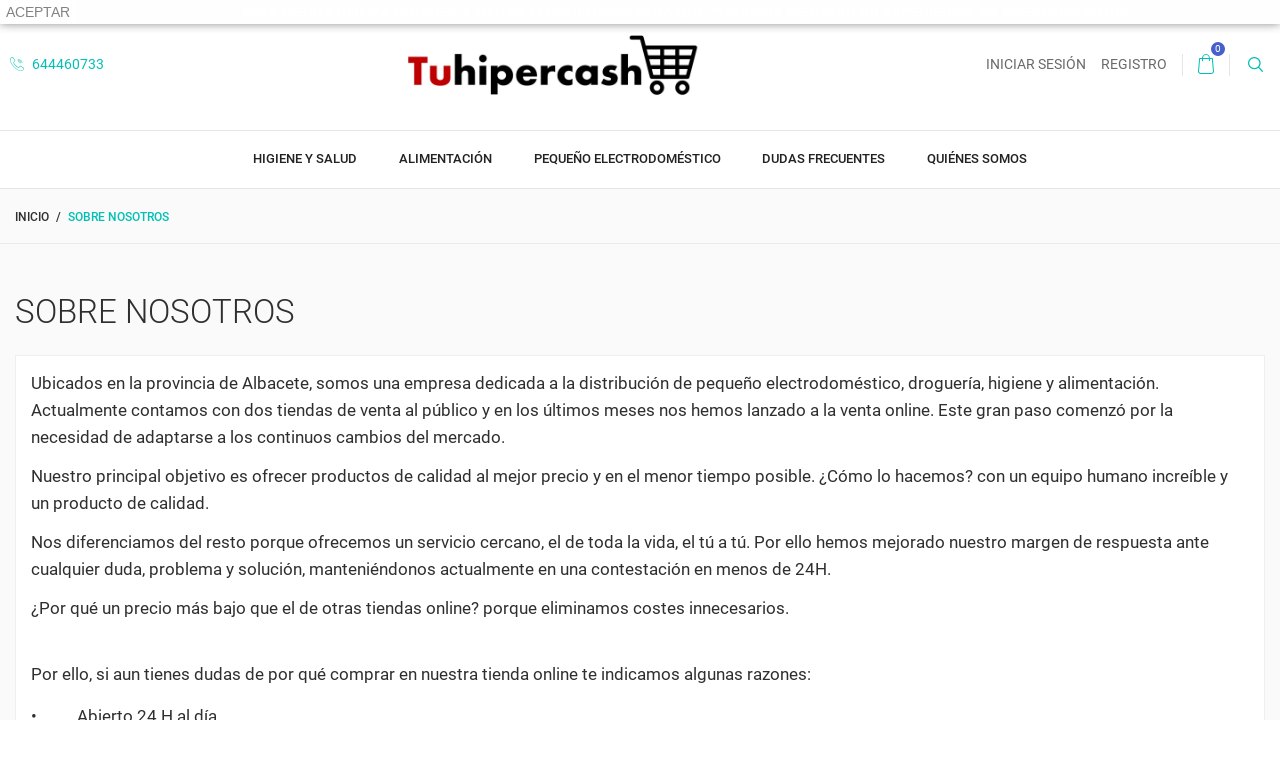

--- FILE ---
content_type: text/html; charset=utf-8
request_url: https://tuhipercash.es/es/content/4-sobre-nosotros
body_size: 9053
content:
<!doctype html>
<html lang="es">

  <head>
    
      
  <meta charset="utf-8">


  <meta http-equiv="x-ua-compatible" content="ie=edge">



  <title>Sobre nosotros</title>
  <meta name="description" content="Averigüe más sobre nosotros">
  <meta name="keywords" content="sobre nosotros, información">
      
                  <link rel="alternate" href="https://tuhipercash.es/es/content/4-sobre-nosotros" hreflang="es">
                  <link rel="alternate" href="https://tuhipercash.es/ca/content/4-about-us" hreflang="ca-es">
                  <link rel="alternate" href="https://tuhipercash.es/gl/content/4-about-us" hreflang="gl-es">
                  <link rel="alternate" href="https://tuhipercash.es/eu/content/4-about-us" hreflang="eu-es">
                  <link rel="alternate" href="https://tuhipercash.es/fr/content/4-sobre-nosotros" hreflang="fr-fr">
                  <link rel="alternate" href="https://tuhipercash.es/pt/content/4-sobre-nosotros" hreflang="pt-pt">
        



  <meta name="viewport" content="width=device-width, initial-scale=1.0, maximum-scale=1.0, user-scalable=0">



  <link rel="icon" type="image/vnd.microsoft.icon" href="https://tuhipercash.es/img/favicon.ico?1642613012">
  <link rel="shortcut icon" type="image/x-icon" href="https://tuhipercash.es/img/favicon.ico?1642613012">



    <link rel="stylesheet" href="https://tuhipercash.es/themes/footwear/assets/css/theme.css" type="text/css" media="all">
  <link rel="stylesheet" href="https://tuhipercash.es/modules/blockreassurance/views/dist/front.css" type="text/css" media="all">
  <link rel="stylesheet" href="https://tuhipercash.es/modules/productcomments/views/css/productcomments.css" type="text/css" media="all">
  <link rel="stylesheet" href="https://tuhipercash.es/themes/footwear/assets/css/custom.css" type="text/css" media="all">




  

  <script type="text/javascript">
        var prestashop = {"cart":{"products":[],"totals":{"total":{"type":"total","label":"Total","amount":0,"value":"0,00\u00a0\u20ac"},"total_including_tax":{"type":"total","label":"Total (impuestos incl.)","amount":0,"value":"0,00\u00a0\u20ac"},"total_excluding_tax":{"type":"total","label":"Total (impuestos excl.)","amount":0,"value":"0,00\u00a0\u20ac"}},"subtotals":{"products":{"type":"products","label":"Subtotal","amount":0,"value":"0,00\u00a0\u20ac"},"discounts":null,"shipping":{"type":"shipping","label":"Transporte","amount":0,"value":""},"tax":null},"products_count":0,"summary_string":"0 art\u00edculos","vouchers":{"allowed":1,"added":[]},"discounts":[],"minimalPurchase":0,"minimalPurchaseRequired":""},"currency":{"id":1,"name":"Euro","iso_code":"EUR","iso_code_num":"978","sign":"\u20ac"},"customer":{"lastname":null,"firstname":null,"email":null,"birthday":null,"newsletter":null,"newsletter_date_add":null,"optin":null,"website":null,"company":null,"siret":null,"ape":null,"is_logged":false,"gender":{"type":null,"name":null},"addresses":[]},"language":{"name":"Espa\u00f1ol (Spanish)","iso_code":"es","locale":"es-ES","language_code":"es","is_rtl":"0","date_format_lite":"d\/m\/Y","date_format_full":"d\/m\/Y H:i:s","id":1},"page":{"title":"","canonical":null,"meta":{"title":"Sobre nosotros","description":"Averig\u00fce m\u00e1s sobre nosotros","keywords":"sobre nosotros, informaci\u00f3n","robots":"index"},"page_name":"cms","body_classes":{"lang-es":true,"lang-rtl":false,"country-ES":true,"currency-EUR":true,"layout-full-width":true,"page-cms":true,"tax-display-enabled":true,"cms-id-4":true},"admin_notifications":[]},"shop":{"name":"tuhipercash","logo":"https:\/\/tuhipercash.es\/img\/logo-1642613012.jpg","stores_icon":"https:\/\/tuhipercash.es\/img\/logo_stores.png","favicon":"https:\/\/tuhipercash.es\/img\/favicon.ico"},"urls":{"base_url":"https:\/\/tuhipercash.es\/","current_url":"https:\/\/tuhipercash.es\/es\/content\/4-sobre-nosotros","shop_domain_url":"https:\/\/tuhipercash.es","img_ps_url":"https:\/\/tuhipercash.es\/img\/","img_cat_url":"https:\/\/tuhipercash.es\/img\/c\/","img_lang_url":"https:\/\/tuhipercash.es\/img\/l\/","img_prod_url":"https:\/\/tuhipercash.es\/img\/p\/","img_manu_url":"https:\/\/tuhipercash.es\/img\/m\/","img_sup_url":"https:\/\/tuhipercash.es\/img\/su\/","img_ship_url":"https:\/\/tuhipercash.es\/img\/s\/","img_store_url":"https:\/\/tuhipercash.es\/img\/st\/","img_col_url":"https:\/\/tuhipercash.es\/img\/co\/","img_url":"https:\/\/tuhipercash.es\/themes\/footwear\/assets\/img\/","css_url":"https:\/\/tuhipercash.es\/themes\/footwear\/assets\/css\/","js_url":"https:\/\/tuhipercash.es\/themes\/footwear\/assets\/js\/","pic_url":"https:\/\/tuhipercash.es\/upload\/","pages":{"address":"https:\/\/tuhipercash.es\/es\/direccion","addresses":"https:\/\/tuhipercash.es\/es\/direcciones","authentication":"https:\/\/tuhipercash.es\/es\/iniciar-sesion","cart":"https:\/\/tuhipercash.es\/es\/carrito","category":"https:\/\/tuhipercash.es\/es\/index.php?controller=category","cms":"https:\/\/tuhipercash.es\/es\/index.php?controller=cms","contact":"https:\/\/tuhipercash.es\/es\/contactenos","discount":"https:\/\/tuhipercash.es\/es\/descuento","guest_tracking":"https:\/\/tuhipercash.es\/es\/seguimiento-pedido-invitado","history":"https:\/\/tuhipercash.es\/es\/historial-compra","identity":"https:\/\/tuhipercash.es\/es\/datos-personales","index":"https:\/\/tuhipercash.es\/es\/","my_account":"https:\/\/tuhipercash.es\/es\/mi-cuenta","order_confirmation":"https:\/\/tuhipercash.es\/es\/confirmacion-pedido","order_detail":"https:\/\/tuhipercash.es\/es\/index.php?controller=order-detail","order_follow":"https:\/\/tuhipercash.es\/es\/seguimiento-pedido","order":"https:\/\/tuhipercash.es\/es\/pedido","order_return":"https:\/\/tuhipercash.es\/es\/index.php?controller=order-return","order_slip":"https:\/\/tuhipercash.es\/es\/facturas-abono","pagenotfound":"https:\/\/tuhipercash.es\/es\/pagina-no-encontrada","password":"https:\/\/tuhipercash.es\/es\/recuperar-contrase\u00f1a","pdf_invoice":"https:\/\/tuhipercash.es\/es\/index.php?controller=pdf-invoice","pdf_order_return":"https:\/\/tuhipercash.es\/es\/index.php?controller=pdf-order-return","pdf_order_slip":"https:\/\/tuhipercash.es\/es\/index.php?controller=pdf-order-slip","prices_drop":"https:\/\/tuhipercash.es\/es\/productos-rebajados","product":"https:\/\/tuhipercash.es\/es\/index.php?controller=product","search":"https:\/\/tuhipercash.es\/es\/busqueda","sitemap":"https:\/\/tuhipercash.es\/es\/mapa del sitio","stores":"https:\/\/tuhipercash.es\/es\/tiendas","supplier":"https:\/\/tuhipercash.es\/es\/proveedor","register":"https:\/\/tuhipercash.es\/es\/iniciar-sesion?create_account=1","order_login":"https:\/\/tuhipercash.es\/es\/pedido?login=1"},"alternative_langs":{"es":"https:\/\/tuhipercash.es\/es\/content\/4-sobre-nosotros","ca-es":"https:\/\/tuhipercash.es\/ca\/content\/4-about-us","gl-es":"https:\/\/tuhipercash.es\/gl\/content\/4-about-us","eu-es":"https:\/\/tuhipercash.es\/eu\/content\/4-about-us","fr-fr":"https:\/\/tuhipercash.es\/fr\/content\/4-sobre-nosotros","pt-pt":"https:\/\/tuhipercash.es\/pt\/content\/4-sobre-nosotros"},"theme_assets":"\/themes\/footwear\/assets\/","actions":{"logout":"https:\/\/tuhipercash.es\/es\/?mylogout="},"no_picture_image":{"bySize":{"small_default":{"url":"https:\/\/tuhipercash.es\/img\/p\/es-default-small_default.jpg","width":150,"height":120},"home_default":{"url":"https:\/\/tuhipercash.es\/img\/p\/es-default-home_default.jpg","width":326,"height":286},"medium_default":{"url":"https:\/\/tuhipercash.es\/img\/p\/es-default-medium_default.jpg","width":380,"height":272},"cart_default":{"url":"https:\/\/tuhipercash.es\/img\/p\/es-default-cart_default.jpg","width":388,"height":340},"large_default":{"url":"https:\/\/tuhipercash.es\/img\/p\/es-default-large_default.jpg","width":750,"height":600}},"small":{"url":"https:\/\/tuhipercash.es\/img\/p\/es-default-small_default.jpg","width":150,"height":120},"medium":{"url":"https:\/\/tuhipercash.es\/img\/p\/es-default-medium_default.jpg","width":380,"height":272},"large":{"url":"https:\/\/tuhipercash.es\/img\/p\/es-default-large_default.jpg","width":750,"height":600},"legend":""}},"configuration":{"display_taxes_label":true,"display_prices_tax_incl":true,"is_catalog":false,"show_prices":true,"opt_in":{"partner":true},"quantity_discount":{"type":"discount","label":"Descuento unitario"},"voucher_enabled":1,"return_enabled":1},"field_required":[],"breadcrumb":{"links":[{"title":"Inicio","url":"https:\/\/tuhipercash.es\/es\/"},{"title":"Sobre nosotros","url":"https:\/\/tuhipercash.es\/es\/content\/4-sobre-nosotros"}],"count":2},"link":{"protocol_link":"https:\/\/","protocol_content":"https:\/\/"},"time":1769099255,"static_token":"6a4741a65377784fa40c9b99e364d745","token":"220a6385c326bce8807325eb7bd1d247","debug":false};
        var psemailsubscription_subscription = "https:\/\/tuhipercash.es\/es\/module\/ps_emailsubscription\/subscription";
        var psr_icon_color = "#F19D76";
        var page_name = "cms";
  </script>



  <!-- emarketing start -->



<!-- emarketing end --><script>

function comprobarObservaciones(){
    var comprobante = "";
    if ((jQuery)('#onepagecheckoutps').length != 0) {
        comprobante = (jQuery)('[name="message"]');
    } else {
        comprobante = (jQuery)('[name="delivery_message"]');
    }
    if (comprobante.length != 0) {
        limitarObservaciones(comprobante);
    }
}

function limitarObservaciones(comprobante){
    if(comprobante){ // SI EXISTE 
        if ((jQuery)('.originalTextareaInfo').length == 0) {
            var options2 = {
               'maxCharacterSize': 69,
               'originalStyle': 'originalTextareaInfo',
               'warningStyle' : 'warningTextareaInfo',
               'warningNumber': 10,
               'displayFormat': '#input caracteres | #left caracteres restantes | #words palabras'
            };
            comprobante.textareaCount(options2);
        }
    }
}

function cronCex(){
    if((jQuery) != 'undefined'){
        (jQuery).ajax({
            type: "POST",
            url: 'https://tuhipercash.es//modules/correosexpress/controllers/admin/index.php', 
            data:
            {
                'action'    :'comprobarCron',
                'token'     :'10738723385eb3e90e402b60.16635304',
            },
            success: function(msg){
                console.log(msg);
            },
            error: function(msg){
                console.log(msg);
            }
        });
    }else{
        $.ajax({
            type: "POST",
            url: 'https://tuhipercash.es//modules/correosexpress/controllers/admin/index.php', 
            data:
            {
                'action'    :'comprobarCron',
                'token'     :'10738723385eb3e90e402b60.16635304',
            },
            success: function(msg){
                console.log(msg);
            },
            error: function(msg){
                console.log(msg);
            }
        });
    }
}

function defer(method) {
    if (window.jQuery) {
        method();
    } else {
        setTimeout(function() { defer(method) }, 50);
    }
}

defer(function () {
    cronCex();
    comprobarObservaciones();
});

</script>




    
  </head>

  <body id="cms" class="lang-es country-es currency-eur layout-full-width page-cms tax-display-enabled cms-id-4 is-not-index">

    
      
    

    <main id="page" urls_pages_cart="https://tuhipercash.es/es/carrito" static_token="6a4741a65377784fa40c9b99e364d745">
      
              
      <header id="header">
          
            
  <div class="header-banner">
    
  </div>



  <nav class="header-nav">
    <div class="container">
        <div class="row inner-wrapper">
          <div class="left-nav">
            <div id="_desktop_contact_link">
    <div class="header__contact dropdown-mobile">
        <span class="js-toggle btn-toggle-mobile font-phone hidden-lg-up"></span>
        <div class="js-toggle-list header__contact__list dropdown-toggle-mobile">
                            <a href="tel:644460733" title="Contacte con nosotros">
                    <i class="font-call hidden-md-down"></i>
                    644460733
                </a>
                                              </div>
    </div>
</div>
          </div>
          <div id="_desktop_logo">
                                <a href="https://tuhipercash.es/">
                    <img class="logo img-responsive" src="https://tuhipercash.es/img/logo-1642613012.jpg" alt="tuhipercash">
                  </a>
                        </div>
          <div class="right-nav">
              <div id="_desktop_user_info">
    <div class="header_user_info dropdown-mobile">
      <span class="js-toggle btn-toggle-mobile font-user hidden-lg-up"></span>
      <div class="js-toggle-list header_user_info__list dropdown-toggle-mobile">
                  <a
            href="https://tuhipercash.es/es/mi-cuenta"
            title="Acceda a su cuenta de cliente"
            rel="nofollow"
          >
            <span>Iniciar sesión</span>
          </a>
          <a
            href="https://tuhipercash.es/es/iniciar-sesion?create_account=1"
            title="¿No tiene una cuenta? Cree una aquí"
            rel="nofollow"
          >
            <span>Registro</span>
          </a>
              </div>
  </div>
</div>
<div id="_desktop_cart">
  <input type="checkbox" id="toggle-cart" class="no-style">
  <div class="blockcart cart-preview inactive" data-refresh-url="//tuhipercash.es/es/module/ps_shoppingcart/ajax">
    <label class="cart-header" for="toggle-cart">
        <div class="inner-wrapper">
          <i class="font-cart"></i>
          <span class="cart-products-count">0</span>        </div>
    </label>
    <div class="body cart-hover-content">
         <ul class="cart-list">
                  </ul>
         <div class="cart-subtotals">
                          <div class="products">
                 <span class="label">Subtotal</span>
                 <span class="value">0,00 €</span>
             </div>
                          <div class="">
                 <span class="label"></span>
                 <span class="value"></span>
             </div>
                          <div class="shipping">
                 <span class="label">Transporte</span>
                 <span class="value"></span>
             </div>
                          <div class="">
                 <span class="label"></span>
                 <span class="value"></span>
             </div>
                      </div>
         <div class="cart-footer">
             <div class="cart-total">
                  <span class="label">Total</span>
                  <span class="value">0,00 €</span>
             </div>
             <div class="cart-wishlist-action">
                                  <a class="btn fill cart-wishlist-checkout font-cart" href="//tuhipercash.es/es/carrito?action=show">Tramitar Pedido</a>
             </div>
         </div>
     </div>
  </div>
</div>

<!-- Block search module TOP -->
<div id="_desktop_search_bar">
	<div id="search_widget" class="search-widget js-custom-search" data-search-controller-url="//tuhipercash.es/es/busqueda" data-list-item-template="&lt;div class=&quot;results_item&quot;&gt;&lt;div class=&quot;item_img&quot;&gt;&lt;img class=&quot;item_thumbnail&quot; src=&quot;{{imageUrl}}&quot; alt=&quot;{{name}}&quot;&gt;&lt;/div&gt;&lt;div class=&quot;item_des&quot;&gt;&lt;span class=&quot;item_name&quot;&gt;{{name}}&lt;/span&gt;&lt;span class=&quot;item_price&quot;&gt;{{price}}&lt;/span&gt;&lt;/div&gt;&lt;/div&gt;">
		<div class="search-bar hidden-lg-up">
			<form class="search-bar__wrap" method="get" action="//tuhipercash.es/es/busqueda">
				<input type="hidden" name="controller" value="search">
				<input class="search-bar__text" type="text" name="s" value="" placeholder="Buscar...">
				<button class="search-bar__btn font-search" type="submit">
				</button>
			</form>
		</div>
		<div class="search-block hidden-md-down">
			<span class="js-search-btn-toggle search-btn-toggle font-search" title="Buscar"></span>
			<form class="search-form" method="get" action="//tuhipercash.es/es/busqueda">
				<div class="search-field container -responsive">
					<input type="hidden" name="controller" value="search">
					<input class="input-text" type="text" name="s" value="" placeholder="Búsqueda en catálogo..." aria-label="Buscar">
					<button class="search-btn font-search" type="submit">
					</button>
				</div>
			</form>
		</div>
	</div>
</div>
<!-- /Block search module TOP -->

          </div>
          <div class="hidden-lg-up mobile">
            <div id="menu-icon" title="Menu">
                <span class="sw-topper"></span>
                <span class="sw-bottom"></span>
                <span class="sw-footer"></span>
            </div>
            <div class="top-logo" id="_mobile_logo"></div>
                        <div id="_mobile_contact_link"></div>
                                    <div id="_mobile_user_info"></div>
                                    <div id="_mobile_cart"></div>
                      </div>
        </div>
    </div>
  </nav>



  <div class="header-top">
       <div class="inner-wrapper hidden-md-down">
        

<div class="main-menu col-12 js-top-menu position-static hidden-md-down" id="_desktop_top_menu">
    
          <ul class="top-menu" id="top-menu" data-depth="0">
                    <li class="category" id="category-37">
                          <a
                class="dropdown-item "
                href="https://tuhipercash.es/es/37-higiene-y-salud" data-depth="0"
                              >
                HIGIENE Y SALUD
                              </a>
                          </li>
                    <li class="category" id="category-43">
                          <a
                class="dropdown-item "
                href="https://tuhipercash.es/es/43-alimentacion" data-depth="0"
                              >
                ALIMENTACIÓN
                              </a>
                          </li>
                    <li class="category" id="category-40">
                          <a
                class="dropdown-item "
                href="https://tuhipercash.es/es/40-pequeno-electrodomestico" data-depth="0"
                              >
                PEQUEÑO ELECTRODOMÉSTICO
                              </a>
                          </li>
                    <li class="category" id="category-46">
                          <a
                class="dropdown-item "
                href="https://tuhipercash.es/es/46-dudas-frecuentes" data-depth="0"
                              >
                DUDAS FRECUENTES
                              </a>
                          </li>
                    <li class="cms-page" id="cms-page-6">
                          <a
                class="dropdown-item "
                href="https://tuhipercash.es/es/content/6-quienes-somos" data-depth="0"
                              >
                QUIÉNES SOMOS
                              </a>
                          </li>
              </ul>
    
</div>

      </div>
      <div id="mobile_top_menu_wrapper" class="row hidden-lg-up">
        <div class="wrapper-nav">
                                    <div id="_mobile_currency_selector"></div>
                                    <div id="_mobile_link_block"></div>
        </div>
                <div class="wrapper-modules">
          <div id="_mobile_search_bar"></div>
        </div>
                <div class="js-top-menu mobile" id="_mobile_top_menu"></div>
      </div>
  </div>
  

          
      </header>

      <section id="wrapper">
          
          
              <nav data-depth="2" class="breadcrumb">
  <ol class="container -responsive" itemscope itemtype="http://schema.org/BreadcrumbList">
    
              
          <li itemprop="itemListElement" itemscope itemtype="http://schema.org/ListItem">
            <a itemprop="item" href="https://tuhipercash.es/es/">
              <span itemprop="name">Inicio</span>
            </a>
            <meta itemprop="position" content="1">
          </li>
        
              
          <li itemprop="itemListElement" itemscope itemtype="http://schema.org/ListItem">
            <a itemprop="item" href="https://tuhipercash.es/es/content/4-sobre-nosotros">
              <span itemprop="name">Sobre nosotros</span>
            </a>
            <meta itemprop="position" content="2">
          </li>
        
          
  </ol>
</nav>
          
                      
            
                          <div class="clearfix commons-column container">
            <div class="wrapper-columns row">
            
              
<aside id="notifications">
  <div class="container">
    
    
    
      </div>
</aside>
            
            

            
  <div id="content-wrapper" class="col-12">
  	
    

  <section id="main">

    
      
        <header class="page-header">
          <h1>
  Sobre nosotros
</h1>
        </header>
      
    

    
  <section id="content" class="page-content rte page-cms page-cms-4">

    
      <p class="MsoNormal"><span style="font-size:13pt;line-height:115%;">Ubicados en la provincia de Albacete, somos una empresa dedicada a la distribución de pequeño electrodoméstico, droguería, higiene y alimentación. Actualmente contamos con dos tiendas de venta al público y en los últimos meses nos hemos lanzado a la venta online. Este gran paso comenzó por la necesidad de adaptarse a los continuos cambios del mercado.</span></p>
<p></p>
<p class="MsoNormal"><span style="font-size:13pt;line-height:115%;">Nuestro principal objetivo es ofrecer productos de calidad al mejor precio y en el menor tiempo posible. ¿Cómo lo hacemos? con un equipo humano increíble y un producto de calidad.</span></p>
<p></p>
<p class="MsoNormal"><span style="font-size:13pt;line-height:115%;">Nos diferenciamos del resto porque ofrecemos un servicio cercano, el de toda la vida, el tú a tú. Por ello hemos mejorado nuestro margen de respuesta ante cualquier duda, problema y solución, manteniéndonos actualmente en una contestación en menos de 24H.</span></p>
<p></p>
<p class="MsoNormal"><span style="font-size:13pt;line-height:115%;">¿Por qué un precio más bajo que el de otras tiendas online? porque eliminamos costes innecesarios.<br /><br /></span></p>
<p class="MsoNormal"><span style="font-size:13pt;line-height:115%;">Por ello, si aun tienes dudas de por qué comprar en nuestra tienda online te indicamos algunas razones:</span> <br /><span style="font-size:13pt;"></span></p>
<p class="MsoNoSpacing"><span style="font-size:13pt;">•          Abierto 24 H al día</span></p>
<p class="MsoNoSpacing"><span style="font-size:13pt;">•          Sin limitaciones geográficas</span></p>
<p class="MsoNoSpacing"><span style="font-size:13pt;">•          Compra rápida y sencilla</span></p>
<p class="MsoNoSpacing"><span style="font-size:13pt;">•          Mejor precio</span></p>
<p></p>
<p class="MsoNormal"><span style="font-size:13pt;line-height:115%;">Somos conscientes de que nuestra presencia aquí es gracias a vuestro apoyo, lo que nos impulsa a un proceso de mejora continua, por ello, gracias por confiar en nosotros.</span></p>
<p></p>
    

    
      
    

    
      
    

  </section>


    
      <footer class="page-footer">
        
          <!-- Footer content -->
        
      </footer>
    

  </section>


    
  </div>


            
            </div>
        </div>
        
      </section>
        <footer id="footer">
          
              
      
  
<div class="footer-container wow fadeInDown">
    <div class="footer-three">
        <div class="container">
          <div class="row">
              
                  <div class="block_newsletter col-12">
      <div class="newsletter-inner">
  <div class="block_newsletter_list">
          <p class="conditions">Puede darse de baja en cualquier momento. Para ello, consulte nuestra información de contacto en el aviso legal.</p>
        <div class="form">
    <form action="https://tuhipercash.es/es/#footer" method="post">
              <div id="gdpr_consent" class="gdpr_module_17">
    <span class="custom-checkbox">
        <label class="psgdpr_consent_message">
            <input id="psgdpr_consent_checkbox_17" name="psgdpr_consent_checkbox" type="checkbox" value="1" class="psgdpr_consent_checkboxes_17">
            <span><i class="material-icons rtl-no-flip checkbox-checked psgdpr_consent_icon"></i></span>
            <span>Enim quis fugiat consequat elit minim nisi eu occaecat occaecat deserunt aliquip nisi ex deserunt.</span>        </label>
    </span>
</div>

<script type="text/javascript">
    var psgdpr_front_controller = "https://tuhipercash.es/es/module/psgdpr/FrontAjaxGdpr";
    psgdpr_front_controller = psgdpr_front_controller.replace(/\amp;/g,'');
    var psgdpr_id_customer = "0";
    var psgdpr_customer_token = "da39a3ee5e6b4b0d3255bfef95601890afd80709";
    var psgdpr_id_guest = "0";
    var psgdpr_guest_token = "d8d5180fffac918922f160896056d5b06c65fcdb";

    document.addEventListener('DOMContentLoaded', function() {
        let psgdpr_id_module = "17";
        let parentForm = $('.gdpr_module_' + psgdpr_id_module).closest('form');

        let toggleFormActive = function() {
            let parentForm = $('.gdpr_module_' + psgdpr_id_module).closest('form');
            let checkbox = $('#psgdpr_consent_checkbox_' + psgdpr_id_module);
            let element = $('.gdpr_module_' + psgdpr_id_module);
            let iLoopLimit = 0;

            // by default forms submit will be disabled, only will enable if agreement checkbox is checked
            if (element.prop('checked') != true) {
                element.closest('form').find('[type="submit"]').attr('disabled', 'disabled');
            }
            $(document).on("change" ,'.psgdpr_consent_checkboxes_' + psgdpr_id_module, function() {
                if ($(this).prop('checked') == true) {
                    $(this).closest('form').find('[type="submit"]').removeAttr('disabled');
                } else {
                    $(this).closest('form').find('[type="submit"]').attr('disabled', 'disabled');
                }

            });
        }

        // Triggered on page loading
        toggleFormActive();

        $(document).on('submit', parentForm, function(event) {
            $.ajax({
                data: 'POST',
                url: psgdpr_front_controller,
                data: {
                    ajax: true,
                    action: 'AddLog',
                    id_customer: psgdpr_id_customer,
                    customer_token: psgdpr_customer_token,
                    id_guest: psgdpr_id_guest,
                    guest_token: psgdpr_guest_token,
                    id_module: psgdpr_id_module,
                },
                error: function (err) {
                    console.log(err);
                }
            });
        });
    });
</script>


              <div class="input-wrapper">
          <input
          class="form-control"
          name="email"
          type="email"
          value=""
          placeholder="Su dirección de correo electrónico">
          <input type="hidden" name="action" value="0">
          <button 
            class="btn-submit font-send"
            name="submitNewsletter"
            type="submit"
          >
          <span>Suscribir</span>
          </button>
        </div>
    </form>
    </div>
  </div>
  </div>
</div>

              
          </div>
        </div>
    </div>
    <div class="footer-one">
        <div class="container">
            <div class="row">
              
                <div class="block-contact links wrapper col-lg-3">
  <p class="h3 text-uppercase block-contact-title hidden-md-down">Información de la tienda</p>
  <div class="title clearfix hidden-lg-up" data-target="#footer_contact" data-toggle="collapse">
    <span class="h3">Información de la tienda</span>
    <span class="pull-xs-right">
      <span class="navbar-toggler collapse-icons">
        <i class="material-icons add">&#xE313;</i>
        <i class="material-icons remove">&#xE316;</i>
      </span>
    </span>
  </div>
  <ul id="footer_contact" class="collapse">
    <li class="item-address">tuhipercash<br />España</li>
                      <li class="e-mail">
            <a href="mailto:pedidos@tuhipercash.es" target="_blank" title="Contacte con nosotros">
               pedidos@tuhipercash.es
            </a>
          </li>
                    <li class="phone">
        <a href="tel:644460733" title="Contacte con nosotros">
            644460733
        </a>
    </li>
          </ul>
</div>
<div class="col-lg-4 links">
  <div class="row">
          <div class="col-lg-6 wrapper">
      <p class="h3 hidden-md-down">Asistencia</p>
            <div class="title clearfix hidden-lg-up" data-target="#footer_sub_menu_38090" data-toggle="collapse">
        <span class="h3">Asistencia</span>
        <span class="pull-xs-right">
          <span class="navbar-toggler collapse-icons">
            <i class="material-icons add">&#xE313;</i>
            <i class="material-icons remove">&#xE316;</i>
          </span>
        </span>
      </div>
      <ul id="footer_sub_menu_38090" class="collapse">
                  <li>
            <a
                id="link-cms-page-1-2"
                class="cms-page-link"
                href="https://tuhipercash.es/es/content/1-entrega"
                title="Nuestros términos y condiciones de entrega y envío"
                                >
              Envío
            </a>
          </li>
                  <li>
            <a
                id="link-cms-page-2-2"
                class="cms-page-link"
                href="https://tuhipercash.es/es/content/2-aviso-legal"
                title="Aviso legal"
                                >
              Aviso legal
            </a>
          </li>
                  <li>
            <a
                id="link-cms-page-3-2"
                class="cms-page-link"
                href="https://tuhipercash.es/es/content/3-terminos-y-condiciones-de-uso"
                title="Nuestros términos y condiciones"
                                >
              Términos y condiciones
            </a>
          </li>
                  <li>
            <a
                id="link-cms-page-4-2"
                class="cms-page-link"
                href="https://tuhipercash.es/es/content/4-sobre-nosotros"
                title="Averigüe más sobre nosotros"
                                >
              Sobre nosotros
            </a>
          </li>
                  <li>
            <a
                id="link-cms-page-5-2"
                class="cms-page-link"
                href="https://tuhipercash.es/es/content/5-pago-seguro"
                title="Nuestra forma de pago segura"
                                >
              Pago seguro
            </a>
          </li>
                  <li>
            <a
                id="link-static-page-contact-2"
                class="cms-page-link"
                href="https://tuhipercash.es/es/contactenos"
                title="Contáctenos"
                                >
              Contacte con nosotros
            </a>
          </li>
              </ul>
    </div>
      </div>
</div>


<div id="block_myaccount_infos" class="col-lg-2 links wrapper">
  <p class="h3 myaccount-title hidden-md-down">
    <a class="text-uppercase" href="https://tuhipercash.es/es/mi-cuenta" rel="nofollow">
      Su cuenta
    </a>
  </p>
  <div class="title clearfix hidden-lg-up" data-target="#footer_account_list" data-toggle="collapse">
    <span class="h3">Su cuenta</span>
    <span class="pull-xs-right">
      <span class="navbar-toggler collapse-icons">
        <i class="material-icons add">&#xE313;</i>
        <i class="material-icons remove">&#xE316;</i>
      </span>
    </span>
  </div>
  <ul class="account-list collapse" id="footer_account_list">
            <li>
          <a href="https://tuhipercash.es/es/datos-personales" title="Información personal" rel="nofollow">
            Información personal
          </a>
        </li>
            <li>
          <a href="https://tuhipercash.es/es/seguimiento-pedido" title="Devoluciones de mercancía" rel="nofollow">
            Devoluciones de mercancía
          </a>
        </li>
            <li>
          <a href="https://tuhipercash.es/es/historial-compra" title="Pedidos" rel="nofollow">
            Pedidos
          </a>
        </li>
            <li>
          <a href="https://tuhipercash.es/es/facturas-abono" title="Facturas por abono" rel="nofollow">
            Facturas por abono
          </a>
        </li>
            <li>
          <a href="https://tuhipercash.es/es/direcciones" title="Direcciones" rel="nofollow">
            Direcciones
          </a>
        </li>
            <li>
          <a href="https://tuhipercash.es/es/descuento" title="Cupones de descuento" rel="nofollow">
            Cupones de descuento
          </a>
        </li>
        	</ul>
</div>
<div class="whatsappDiv right">
	<a onclick="window.open('http://wppredirect.tk/go/?p=+34644460733&m=')" class="tiklaAc"></a>
</div><script>
    
    function setcook() {
        var nazwa = 'cookie_ue';
        var wartosc = '1';
        var expire = new Date();
        expire.setMonth(expire.getMonth() + 12);
        document.cookie = nazwa + "=" + escape(wartosc) + ";path=/;" + ((expire == null) ? "" : ("; expires=" + expire.toGMTString()))
    }

    
        
        function closeUeNotify() {
            $('#cookieNotice').fadeOut(1500);
            setcook();
        }
    
        

    
        
    
</script>
<style>
    
    .closeFontAwesome:before {
        content: "\f00d";
        font-family: "FontAwesome";
        display: inline-block;
        font-size: 23px;
        line-height: 23px;
        color: #FFFFFF;
        padding-right: 15px;
        cursor: pointer;
    }

    .closeButtonNormal {
         display: block; 
        text-align: center;
        padding: 2px 5px;
        border-radius: 2px;
        color: #050505;
        background: #FFFFFF;
        cursor: pointer;
    }

    #cookieNotice p {
        margin: 0px;
        padding: 0px;
    }


    #cookieNoticeContent {
        
                
    }

    
</style>
    <link href="//maxcdn.bootstrapcdn.com/font-awesome/4.6.3/css/font-awesome.min.css" rel="stylesheet" type="text/css"/>
<div id="cookieNotice" style=" width: 100%; position: fixed;  top:0px; box-shadow: 0 0 10px 0 #171717; background: #FFFDFC; z-index: 9999; font-size: 14px; line-height: 1.3em; font-family: arial; left: 0px; text-align:center; color:#FFF; opacity: 0.5 ">
    <div id="cookieNoticeContent" style="position:relative; margin:auto; width:100%; display:block;">
        <table style="width:100%;">
            <tr>
                            <td style="width:80px; vertical-align:middle; padding-right:20px; text-align:left;">
                                            <span class="closeButtonNormal" onclick="closeUeNotify()">aceptar</span>
                                    </td>
                        <td style="text-align:center;">
                <p><strong>Esta tienda utiliza cookies y otras tecnologías para que podamos mejorar su experiencia en nuestros sitios.</strong></p>
            </td>
                        </tr>
            <tr>
                            </tr>
        </table>
    </div>
</div>
              
            </div>
          </div>
    </div>
    <div class="footer-two">
      <div class="container">
        <div class="row inner-wrapper">
                      
                        <div class="copyright col-sm-12 col-md-4">
                            <p>© 2020 Daanser. All rights reserved.</p>
                  </div>
          <div class="">
                            <p style="text-align:center;"><img src="https://tuhipercash.es/img/cms/formas%20de%20pago.jpg" width="250" height="71" alt="formas%20de%20pago.jpg" /></p>
                  </div>
          <div class="payment-logos col-sm-6 col-md-4">
                            <ul><li><a href="https://tuhipercash.es/index.php?id_cms=5&amp;controller=cms&amp;id_lang=1" title="Maestro"><span>Maestro</span></a></li>
<li><span><a href="https://tuhipercash.es/index.php?id_cms=5&amp;controller=cms&amp;id_lang=1" title="PayPal">PayPal</a></span></li>
<li><a href="https://tuhipercash.es/index.php?id_cms=5&amp;controller=cms&amp;id_lang=1" title="Visa"><span>visa</span></a></li>
</ul>
                  </div>
    

  <div class="block-social col-sm-6 col-md-4">
    <ul>
              <li class="facebook"><a href="https://www.facebook.com/pg/MascarillasDaanser" target="_blank"></a></li>
              <li class="twitter"><a href="https://twitter.com/DaanserM" target="_blank"></a></li>
              <li class="instagram"><a href="https://www.instagram.com/mascarillasdaanser/" target="_blank"></a></li>
          </ul>
  </div>


            
        </div>
      </div>
    </div>
</div>
<div class="btn-to-top js-btn-to-top"></div>          
        </footer>


    </main>

    
        <script type="text/javascript" src="https://tuhipercash.es/themes/core.js" ></script>
  <script type="text/javascript" src="https://tuhipercash.es/themes/footwear/assets/js/theme.js" ></script>
  <script type="text/javascript" src="https://tuhipercash.es/modules/blockreassurance/views/dist/front.js" ></script>
  <script type="text/javascript" src="https://tuhipercash.es/modules/ps_emailsubscription/views/js/ps_emailsubscription.js" ></script>
  <script type="text/javascript" src="https://tuhipercash.es/modules/correosexpress/views/js/textareaCounter.js" ></script>
  <script type="text/javascript" src="https://tuhipercash.es/modules/productcomments/views/js/jquery.rating.plugin.js" ></script>
  <script type="text/javascript" src="https://tuhipercash.es/modules/productcomments/views/js/productListingComments.js" ></script>
  <script type="text/javascript" src="https://tuhipercash.es/modules/ps_shoppingcart/ps_shoppingcart.js" ></script>
  <script type="text/javascript" src="https://tuhipercash.es/modules/eagersearchbar/views/js/jquery.autocomplete.min.js" ></script>
  <script type="text/javascript" src="https://tuhipercash.es/themes/footwear/modules/eagersearchbar/views/js/eagersearchbar.js" ></script>
  <script type="text/javascript" src="https://tuhipercash.es/modules/eagersearchbar/views/js/hogan-3.0.1.js" ></script>
  <script type="text/javascript" src="https://tuhipercash.es/themes/footwear/assets/js/custom.js" ></script>


    

    
      
    
  </body>

</html>

--- FILE ---
content_type: text/html; charset=utf-8
request_url: https://tuhipercash.es//modules/correosexpress/controllers/admin/index.php
body_size: -8
content:
Ultima Ejecucion : 1769094542 
Hora actual : 1769099257 
